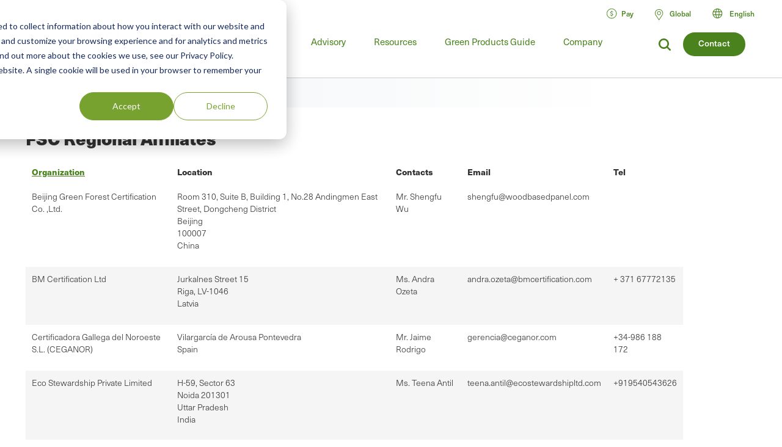

--- FILE ---
content_type: application/javascript
request_url: https://api.ipify.org/?format=jsonp&callback=getIP
body_size: -50
content:
getIP({"ip":"18.191.14.1"});

--- FILE ---
content_type: text/plain
request_url: https://c.6sc.co/?m=1
body_size: 194
content:
6suuid=062b341787162f007ebb7469fa0100007b790e00